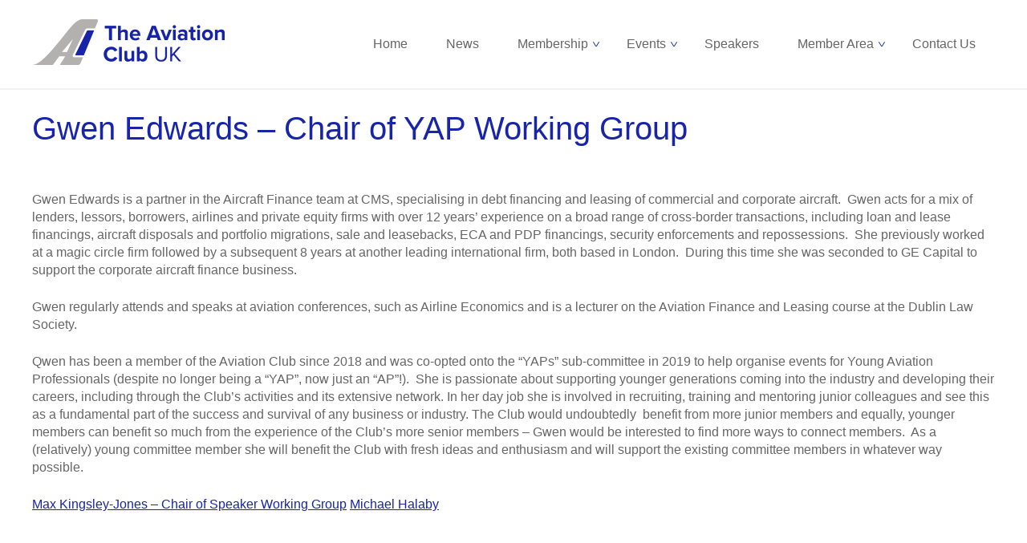

--- FILE ---
content_type: text/css
request_url: https://www.aviationclub.org.uk/wp-content/themes/surgeon/library/css/style.css
body_size: 20263
content:
/*! Made with Bones: http://themble.com/bones :) */
/******************************************************************
Site Name:
Author:

Stylesheet: Main Stylesheet

Here's where the magic happens. Here, you'll see we are calling in
the separate media queries. The base mobile goes outside any query
and is called at the beginning, after that we call the rest
of the styles inside media queries.

Helpful articles on Sass file organization:
http://thesassway.com/advanced/modular-css-naming-conventions

******************************************************************/
/*********************
IMPORTING PARTIALS
These files are needed at the beginning so that we establish all
our mixins, functions, and variables that we'll be using across
the whole project.
*********************/
/* normalize.css 2012-07-07T09:50 UTC - http://github.com/necolas/normalize.css */
/* ==========================================================================
   HTML5 display definitions
   ========================================================================== */
/**
 * Correct `block` display not defined in IE 8/9.
 */
article,
aside,
details,
figcaption,
figure,
footer,
header,
hgroup,
main,
nav,
section,
summary {
  display: block; }

/**
 * Correct `inline-block` display not defined in IE 8/9.
 */
audio,
canvas,
video {
  display: inline-block; }

/**
 * Prevent modern browsers from displaying `audio` without controls.
 * Remove excess height in iOS 5 devices.
 */
audio:not([controls]) {
  display: none;
  height: 0; }

/**
 * Address `[hidden]` styling not present in IE 8/9.
 * Hide the `template` element in IE, Safari, and Firefox < 22.
 */
[hidden],
template {
  display: none; }

/* ==========================================================================
   Base
   ========================================================================== */
/**
 * 1. Set default font family to sans-serif.
 * 2. Prevent iOS text size adjust after orientation change, without disabling
 *    user zoom.
 */
html {
  font-family: sans-serif;
  /* 1 */
  -ms-text-size-adjust: 100%;
  /* 2 */
  -webkit-text-size-adjust: 100%;
  /* 2 */ }

/**
 * Remove default margin.
 */
body {
  margin: 0; }

/* ==========================================================================
   Links
   ========================================================================== */
/**
 * Remove the gray background color from active links in IE 10.
 */
a {
  background: transparent; }

/**
 * Address `outline` inconsistency between Chrome and other browsers.
 */
a:focus {
  outline: thin dotted; }

/**
 * Improve readability when focused and also mouse hovered in all browsers.
 */
a:active,
a:hover {
  outline: 0; }

/* ==========================================================================
   Typography
   ========================================================================== */
/**
 * Address variable `h1` font-size and margin within `section` and `article`
 * contexts in Firefox 4+, Safari 5, and Chrome.
 */
h1 {
  font-size: 2em;
  margin: 0.67em 0; }

/**
 * Address styling not present in IE 8/9, Safari 5, and Chrome.
 */
abbr[title] {
  border-bottom: 1px dotted; }

/**
 * Address style set to `bolder` in Firefox 4+, Safari 5, and Chrome.
 */
b,
strong,
.strong {
  font-weight: bold; }

/**
 * Address styling not present in Safari 5 and Chrome.
 */
dfn,
em,
.em {
  font-style: italic; }

/**
 * Address differences between Firefox and other browsers.
 */
hr {
  -moz-box-sizing: content-box;
  box-sizing: content-box;
  height: 0; }

/*
 * proper formatting (http://blog.fontdeck.com/post/9037028497/hyphens)
*/
p {
  -webkit-hyphens: auto;
  -epub-hyphens: auto;
  -moz-hyphens: auto;
  hyphens: auto; }

/*
 * Addresses margins set differently in IE6/7.
 */
pre {
  margin: 0; }

/**
 * Correct font family set oddly in Safari 5 and Chrome.
 */
code,
kbd,
pre,
samp {
  font-family: monospace, serif;
  font-size: 1em; }

/**
 * Improve readability of pre-formatted text in all browsers.
 */
pre {
  white-space: pre-wrap; }

/**
 * Set consistent quote types.
 */
q {
  quotes: "\201C" "\201D" "\2018" "\2019"; }

/**
 * Address inconsistent and variable font size in all browsers.
 */
q:before,
q:after {
  content: '';
  content: none; }

small, .small {
  font-size: 75%; }

/**
 * Prevent `sub` and `sup` affecting `line-height` in all browsers.
 */
sub,
sup {
  font-size: 75%;
  line-height: 0;
  position: relative;
  vertical-align: baseline; }

sup {
  top: -0.5em; }

sub {
  bottom: -0.25em; }

/* ==========================================================================
  Lists
========================================================================== */
/*
 * Addresses margins set differently in IE6/7.
 */
dl,
menu,
ol,
ul {
  margin: 1em 0; }

dd {
  margin: 0; }

/*
 * Addresses paddings set differently in IE6/7.
 */
menu {
  padding: 0 0 0 40px; }

ol,
ul {
  padding: 0;
  list-style-type: none; }

/*
 * Corrects list images handled incorrectly in IE7.
 */
nav ul,
nav ol {
  list-style: none;
  list-style-image: none; }

/* ==========================================================================
  Embedded content
========================================================================== */
/**
 * Remove border when inside `a` element in IE 8/9.
 */
img {
  border: 0; }

/**
 * Correct overflow displayed oddly in IE 9.
 */
svg:not(:root) {
  overflow: hidden; }

/* ==========================================================================
   Figures
   ========================================================================== */
/**
 * Address margin not present in IE 8/9 and Safari 5.
 */
figure {
  margin: 0; }

/* ==========================================================================
   Forms
   ========================================================================== */
/**
 * Define consistent border, margin, and padding.
 */
fieldset {
  border: 1px solid #c0c0c0;
  margin: 0 2px;
  padding: 0.35em 0.625em 0.75em; }

/**
 * 1. Correct `color` not being inherited in IE 8/9.
 * 2. Remove padding so people aren't caught out if they zero out fieldsets.
 */
legend {
  border: 0;
  /* 1 */
  padding: 0;
  /* 2 */ }

/**
 * 1. Correct font family not being inherited in all browsers.
 * 2. Correct font size not being inherited in all browsers.
 * 3. Address margins set differently in Firefox 4+, Safari 5, and Chrome.
 */
button,
input,
select,
textarea {
  font-family: inherit;
  /* 1 */
  font-size: 100%;
  /* 2 */
  margin: 0;
  /* 3 */ }

/**
 * Address Firefox 4+ setting `line-height` on `input` using `!important` in
 * the UA stylesheet.
 */
button,
input {
  line-height: normal; }

/**
 * Address inconsistent `text-transform` inheritance for `button` and `select`.
 * All other form control elements do not inherit `text-transform` values.
 * Correct `button` style inheritance in Chrome, Safari 5+, and IE 8+.
 * Correct `select` style inheritance in Firefox 4+ and Opera.
 */
button,
select {
  text-transform: none; }

/**
 * 1. Avoid the WebKit bug in Android 4.0.* where (2) destroys native `audio`
 *    and `video` controls.
 * 2. Correct inability to style clickable `input` types in iOS.
 * 3. Improve usability and consistency of cursor style between image-type
 *    `input` and others.
 */
button,
html input[type="button"],
input[type="reset"],
input[type="submit"] {
  -webkit-appearance: button;
  /* 2 */
  cursor: pointer;
  /* 3 */ }

/**
 * Re-set default cursor for disabled elements.
 */
button[disabled],
html input[disabled] {
  cursor: default; }

/**
 * 1. Address box sizing set to `content-box` in IE 8/9/10.
 * 2. Remove excess padding in IE 8/9/10.
 */
input[type="checkbox"],
input[type="radio"] {
  box-sizing: border-box;
  /* 1 */
  padding: 0;
  /* 2 */ }

/**
 * 1. Address `appearance` set to `searchfield` in Safari 5 and Chrome.
 * 2. Address `box-sizing` set to `border-box` in Safari 5 and Chrome
 *    (include `-moz` to future-proof).
 */
input[type="search"] {
  -webkit-appearance: textfield;
  /* 1 */
  -moz-box-sizing: content-box;
  -webkit-box-sizing: content-box;
  /* 2 */
  box-sizing: content-box; }

/**
 * Remove inner padding and search cancel button in Safari 5 and Chrome
 * on OS X.
 */
input[type="search"]::-webkit-search-cancel-button,
input[type="search"]::-webkit-search-decoration {
  -webkit-appearance: none; }

/**
 * Remove inner padding and border in Firefox 4+.
 */
button::-moz-focus-inner,
input::-moz-focus-inner {
  border: 0;
  padding: 0; }

/**
 * 1. Remove default vertical scrollbar in IE 8/9.
 * 2. Improve readability and alignment in all browsers.
 */
textarea {
  overflow: auto;
  /* 1 */
  vertical-align: top;
  /* 2 */ }

/* ==========================================================================
   Tables
   ========================================================================== */
/**
 * Remove most spacing between table cells.
 */
table {
  border-collapse: collapse;
  border-spacing: 0; }

* {
  -webkit-box-sizing: border-box;
  -moz-box-sizing: border-box;
  box-sizing: border-box; }

.image-replacement,
.ir {
  text-indent: 100%;
  white-space: nowrap;
  overflow: hidden; }

.clearfix, .cf {
  zoom: 1; }
  .clearfix:before, .clearfix:after, .cf:before, .cf:after {
    content: "";
    display: table; }
  .clearfix:after, .cf:after {
    clear: both; }

/*
use the best ampersand
http://simplebits.com/notebook/2008/08/14/ampersands-2/
*/
span.amp {
  font-family: Baskerville,'Goudy Old Style',Palatino,'Book Antiqua',serif !important;
  font-style: italic; }

/******************************************************************
Site Name:
Author:

Stylesheet: Variables

Here is where we declare all our variables like colors, fonts,
base values, and defaults. We want to make sure this file ONLY
contains variables that way our files don't get all messy.
No one likes a mess.

******************************************************************/
/*********************
COLORS
Need help w/ choosing your colors? Try this site out:
http://0to255.com/
*********************/
/*
Here's a great tutorial on how to
use color variables properly:
http://sachagreif.com/sass-color-variables/
*/
/******************************************************************
Site Name:
Author:

Stylesheet: Typography

Need to import a font or set of icons for your site? Drop them in
here or just use this to establish your typographical grid. Or not.
Do whatever you want to...GOSH!

Helpful Articles:
http://trentwalton.com/2012/06/19/fluid-type/
http://ia.net/blog/responsive-typography-the-basics/
http://alistapart.com/column/responsive-typography-is-a-physical-discipline

******************************************************************/
/*********************
FONT FACE (IN YOUR FACE)
*********************/
/*  To embed your own fonts, use this syntax
  and place your fonts inside the
  library/fonts folder. For more information
  on embedding fonts, go to:
  http://www.fontsquirrel.com/
  Be sure to remove the comment brackets.
*/
/*  @font-face {
      font-family: 'Font Name';
      src: url('library/fonts/font-name.eot');
      src: url('library/fonts/font-name.eot?#iefix') format('embedded-opentype'),
             url('library/fonts/font-name.woff') format('woff'),
             url('library/fonts/font-name.ttf') format('truetype'),
             url('library/fonts/font-name.svg#font-name') format('svg');
      font-weight: normal;
      font-style: normal;
  }
*/
/*
The following is based of Typebase:
https://github.com/devinhunt/typebase.css
I've edited it a bit, but it's a nice starting point.
*/
/*
 i imported this one in the functions file so bones would look sweet.
 don't forget to remove it for your site.
*/
/*
some nice typographical defaults
more here: http://www.newnet-soft.com/blog/csstypography
*/
p {
  -ms-word-wrap: break-word;
  word-break: break-word;
  word-wrap: break-word;
  -webkit-hyphens: auto;
  -moz-hyphens: auto;
  hyphens: auto;
  -webkit-hyphenate-before: 2;
  -webkit-hyphenate-after: 3;
  hyphenate-lines: 3;
  -webkit-font-feature-settings: "liga", "dlig";
  -moz-font-feature-settings: "liga=1, dlig=1";
  -ms-font-feature-settings: "liga", "dlig";
  -o-font-feature-settings: "liga", "dlig";
  font-feature-settings: "liga", "dlig"; }

/******************************************************************
Site Name:
Author:

Stylesheet: Sass Functions

You can do a lot of really cool things in Sass. Functions help you
make repeated actions a lot easier. They are really similar to mixins,
but can be used for so much more.

Anyway, keep them all in here so it's easier to find when you're
looking for one.

For more info on functions, go here:
http://sass-lang.com/documentation/Sass/Script/Functions.html

******************************************************************/
/*********************
COLOR FUNCTIONS
These are helpful when you're working
with shadows and such things. It's essentially
a quicker way to write RGBA.

Example:
box-shadow: 0 0 4px black(0.3);
compiles to:
box-shadow: 0 0 4px rgba(0,0,0,0.3);
*********************/
/*********************
RESPONSIVE HELPER FUNCTION
If you're creating a responsive site, then
you've probably already read
Responsive Web Design: http://www.abookapart.com/products/responsive-web-design

Here's a nice little helper function for calculating
target / context
as mentioned in that book.

Example:
width: cp(650px, 1000px);
or
width: calc-percent(650px, 1000px);
both compile to:
width: 65%;
*********************/
/******************************************************************
Site Name:
Author:

Stylesheet: Mixins Stylesheet

This is where you can take advantage of Sass' great features: Mixins.
I won't go in-depth on how they work exactly,
there are a few articles below that will help do that. What I will
tell you is that this will help speed up simple changes like
changing a color or adding CSS3 techniques gradients.

A WORD OF WARNING: It's very easy to overdo it here. Be careful and
remember less is more.

Helpful:
http://sachagreif.com/useful-sass-mixins/
http://thesassway.com/intermediate/leveraging-sass-mixins-for-cleaner-code
http://web-design-weekly.com/blog/2013/05/12/handy-sass-mixins/

******************************************************************/
/*********************
TRANSITION
*********************/
/*
I totally rewrote this to be cleaner and easier to use.
You'll need to be using Sass 3.2+ for these to work.
Thanks to @anthonyshort for the inspiration on these.
USAGE: @include transition(all 0.2s ease-in-out);
*/
/*********************
CSS3 GRADIENTS
Be careful with these since they can
really slow down your CSS. Don't overdo it.
*********************/
/* @include css-gradient(#dfdfdf,#f8f8f8); */
/*********************
BOX SIZING
*********************/
/* @include box-sizing(border-box); */
/* NOTE: value of "padding-box" is only supported in Gecko. So
probably best not to use it. I mean, were you going to anyway? */
/******************************************************************
Site Name:
Author:

Stylesheet: Grid Stylesheet

I've seperated the grid so you can swap it out easily. It's
called at the top the style.scss stylesheet.

There are a ton of grid solutions out there. You should definitely
experiment with your own. Here are some recommendations:

http://gridsetapp.com - Love this site. Responsive Grids made easy.
http://susy.oddbird.net/ - Grids using Compass. Very elegant.
http://gridpak.com/ - Create your own responsive grid.
https://github.com/dope/lemonade - Neat lightweight grid.


The grid below is a custom built thingy I modeled a bit after
Gridset. It's VERY basic and probably shouldn't be used on
your client projects. The idea is you learn how to roll your
own grids. It's better in the long run and allows you full control
over your project's layout.

******************************************************************/
.last-col {
  float: right;
  padding-right: 0 !important; }

/*
Mobile Grid Styles
These are the widths for the mobile grid.
There are four types, but you can add or customize
them however you see fit.
*/
@media (max-width: 767px) {
  .m-all {
    float: left;
    padding-right: 0;
    width: 100%;
    padding-right: 0; }

  .m-1of2 {
    float: left;
    padding-right: 0;
    width: 50%; }

  .m-1of3 {
    float: left;
    padding-right: 0;
    width: 33.33%; }

  .m-2of3 {
    float: left;
    padding-right: 0;
    width: 66.66%; }

  .m-1of4 {
    float: left;
    padding-right: 0;
    width: 25%; }

  .m-3of4 {
    float: left;
    padding-right: 0;
    width: 75%; } }
/* Portrait tablet to landscape */
@media (min-width: 768px) and (max-width: 1029px) {
  .t-all {
    float: left;
    padding-right: 0;
    width: 100%;
    padding-right: 0; }

  .t-1of2 {
    float: left;
    padding-right: 0;
    width: 50%; }

  .t-1of3 {
    float: left;
    padding-right: 0;
    width: 33.33%; }

  .t-2of3 {
    float: left;
    padding-right: 0;
    width: 66.66%; }

  .t-1of4 {
    float: left;
    padding-right: 0;
    width: 25%; }

  .t-3of4 {
    float: left;
    padding-right: 0;
    width: 75%; }

  .t-1of5 {
    float: left;
    padding-right: 0;
    width: 20%; }

  .t-2of5 {
    float: left;
    padding-right: 0;
    width: 40%; }

  .t-3of5 {
    float: left;
    padding-right: 0;
    width: 60%; }

  .t-4of5 {
    float: left;
    padding-right: 0;
    width: 80%; } }
/* Landscape to small desktop */
@media (min-width: 1030px) {
  .d-all {
    float: left;
    padding-right: 0;
    width: 100%;
    padding-right: 0; }

  .d-1of2 {
    float: left;
    padding-right: 0;
    width: 50%; }

  .d-1of3 {
    float: left;
    padding-right: 0;
    width: 33.33%; }

  .d-2of3 {
    float: left;
    padding-right: 0;
    width: 66.66%; }

  .d-1of4 {
    float: left;
    padding-right: 0;
    width: 25%; }

  .d-3of4 {
    float: left;
    padding-right: 0;
    width: 75%; }

  .d-1of5 {
    float: left;
    padding-right: 0;
    width: 20%; }

  .d-2of5 {
    float: left;
    padding-right: 0;
    width: 40%; }

  .d-3of5 {
    float: left;
    padding-right: 0;
    width: 60%; }

  .d-4of5 {
    float: left;
    padding-right: 0;
    width: 80%; }

  .d-1of6 {
    float: left;
    padding-right: 0;
    width: 16.6666666667%; }

  .d-1of7 {
    float: left;
    padding-right: 0;
    width: 14.2857142857%; }

  .d-2of7 {
    float: left;
    padding-right: 0;
    width: 28.5714286%; }

  .d-3of7 {
    float: left;
    padding-right: 0;
    width: 42.8571429%; }

  .d-4of7 {
    float: left;
    padding-right: 0;
    width: 57.1428572%; }

  .d-5of7 {
    float: left;
    padding-right: 0;
    width: 71.4285715%; }

  .d-6of7 {
    float: left;
    padding-right: 0;
    width: 85.7142857%; }

  .d-1of8 {
    float: left;
    padding-right: 0;
    width: 12.5%; }

  .d-1of9 {
    float: left;
    padding-right: 0;
    width: 11.1111111111%; }

  .d-1of10 {
    float: left;
    padding-right: 0;
    width: 10%; }

  .d-1of11 {
    float: left;
    padding-right: 0;
    width: 9.09090909091%; }

  .d-1of12 {
    float: left;
    padding-right: 0;
    width: 8.33%; } }
/*********************
IMPORTING MODULES
Modules are reusable blocks or elements we use throughout the project.
We can break them up as much as we want or just keep them all in one.
I mean, you can do whatever you want. The world is your oyster. Unless
you hate oysters, then the world is your peanut butter & jelly sandwich.
*********************/
/******************************************************************
Site Name:
Author:

Stylesheet: Alert Styles

If you want to use these alerts in your design, you can. If not,
you can just remove this stylesheet.

******************************************************************/
.alert-help, .alert-info, .alert-error, .alert-success {
  margin: 10px;
  padding: 5px 18px;
  border: 1px solid; }

.alert-help {
  border-color: #e8dc59;
  background: #ebe16f; }

.alert-info {
  border-color: #bfe4f4;
  background: #d5edf8; }

.alert-error {
  border-color: #f8cdce;
  background: #fbe3e4; }

.alert-success {
  border-color: #deeaae;
  background: #e6efc2; }

/******************************************************************
Site Name:
Author:

Stylesheet: Button Styles

Buttons are a pretty important part of your site's style, so it's
important to have a consistent baseline for them. Use this stylesheet
to create all kinds of buttons.

Helpful Links:
http://galp.in/blog/2011/08/02/the-ui-guide-part-1-buttons/

******************************************************************/
/*********************
BUTTON DEFAULTS
We're gonna use a placeholder selector here
so we can use common styles. We then use this
to load up the defaults in all our buttons.

Here's a quick video to show how it works:
http://www.youtube.com/watch?v=hwdVpKiJzac

*********************/
.blue-btn, .button, .mepr-submit, .view-details-btn, .ticket-selector-submit-btn, .button-primary {
  display: inline-block;
  position: relative;
  font-family: "Helvetica Neue", Helvetica, Arial, sans-serif;
  text-decoration: none;
  color: #ffffff;
  font-size: 0.9em;
  font-size: 1em;
  line-height: 1em;
  font-weight: normal;
  padding: 0 24px;
  border-radius: 0;
  border: 0;
  padding: 10px 20px;
  cursor: pointer;
  -webkit-transition: background-color 0.14s ease-in-out;
  transition: background-color 0.14s ease-in-out; }
  .blue-btn:hover, .button:hover, .mepr-submit:hover, .view-details-btn:hover, .ticket-selector-submit-btn:hover, .button-primary:hover, .blue-btn:focus, .button:focus, .mepr-submit:focus, .view-details-btn:focus, .ticket-selector-submit-btn:focus, .button-primary:focus {
    color: #ffffff;
    text-decoration: none;
    outline: none; }
  .blue-btn:active, .button:active, .mepr-submit:active, .view-details-btn:active, .ticket-selector-submit-btn:active, .button-primary:active {
    top: 1px; }

/*
An example button.
You can use this example if you want. Just replace all the variables
and it will create a button dependant on those variables.
*/
.blue-btn, .button, .mepr-submit, .view-details-btn, .ticket-selector-submit-btn, .button-primary {
  background-color: #1825aa; }
  .blue-btn:hover, .blue-btn:focus, .button:hover, .button:focus, .mepr-submit:hover, .mepr-submit:focus, .view-details-btn:hover, .view-details-btn:focus, .ticket-selector-submit-btn:hover, .ticket-selector-submit-btn:focus, .button-primary:hover, .button-primary:focus {
    background-color: #152198; }
  .blue-btn:active, .button:active, .mepr-submit:active, .view-details-btn:active, .ticket-selector-submit-btn:active, .button-primary:active {
    background-color: #152094; }

/******************************************************************
Site Name:
Author:

Stylesheet: Form Styles

We put all the form and button styles in here to setup a consistent
look. If we need to customize them, we can do this in the main
stylesheets and just override them. Easy Peasy.

You're gonna see a few data-uri thingies down there. If you're not
sure what they are, check this link out:
http://css-tricks.com/data-uris/
If you want to create your own, use this helpful link:
http://websemantics.co.uk/online_tools/image_to_data_uri_convertor/

******************************************************************/
/*********************
INPUTS
*********************/
input[type="text"],
input[type="password"],
input[type="datetime"],
input[type="datetime-local"],
input[type="date"],
input[type="month"],
input[type="time"],
input[type="week"],
input[type="number"],
input[type="email"],
input[type="url"],
input[type="search"],
input[type="tel"],
input[type="color"],
select,
textarea,
.field {
  display: block;
  height: 40px;
  line-height: 1em;
  padding: 0 12px;
  margin-bottom: 14px;
  font-size: 1em;
  color: #666666;
  border-radius: 1;
  vertical-align: middle;
  box-shadow: none;
  border: 1px solid #cccccc;
  width: 100%;
  max-width: 400px;
  font-family: "Muli", "Helvetica Neue", Helvetica, Arial, sans-serif;
  background-color: #f2f2f2;
  -webkit-transition: background-color 0.24s ease-in-out;
  transition: background-color 0.24s ease-in-out; }
  input[type="text"]:focus, input[type="text"]:active,
  input[type="password"]:focus,
  input[type="password"]:active,
  input[type="datetime"]:focus,
  input[type="datetime"]:active,
  input[type="datetime-local"]:focus,
  input[type="datetime-local"]:active,
  input[type="date"]:focus,
  input[type="date"]:active,
  input[type="month"]:focus,
  input[type="month"]:active,
  input[type="time"]:focus,
  input[type="time"]:active,
  input[type="week"]:focus,
  input[type="week"]:active,
  input[type="number"]:focus,
  input[type="number"]:active,
  input[type="email"]:focus,
  input[type="email"]:active,
  input[type="url"]:focus,
  input[type="url"]:active,
  input[type="search"]:focus,
  input[type="search"]:active,
  input[type="tel"]:focus,
  input[type="tel"]:active,
  input[type="color"]:focus,
  input[type="color"]:active,
  select:focus,
  select:active,
  textarea:focus,
  textarea:active,
  .field:focus,
  .field:active {
    background-color: #d6d6d6;
    outline: none; }
  input[type="text"].error, input[type="text"].is-invalid,
  input[type="password"].error,
  input[type="password"].is-invalid,
  input[type="datetime"].error,
  input[type="datetime"].is-invalid,
  input[type="datetime-local"].error,
  input[type="datetime-local"].is-invalid,
  input[type="date"].error,
  input[type="date"].is-invalid,
  input[type="month"].error,
  input[type="month"].is-invalid,
  input[type="time"].error,
  input[type="time"].is-invalid,
  input[type="week"].error,
  input[type="week"].is-invalid,
  input[type="number"].error,
  input[type="number"].is-invalid,
  input[type="email"].error,
  input[type="email"].is-invalid,
  input[type="url"].error,
  input[type="url"].is-invalid,
  input[type="search"].error,
  input[type="search"].is-invalid,
  input[type="tel"].error,
  input[type="tel"].is-invalid,
  input[type="color"].error,
  input[type="color"].is-invalid,
  select.error,
  select.is-invalid,
  textarea.error,
  textarea.is-invalid,
  .field.error,
  .field.is-invalid {
    color: #fbe3e4;
    border-color: #fbe3e4;
    background-color: #ffffff;
    background-position: 99% center;
    background-repeat: no-repeat;
    background-image: url([data-uri]);
    outline-color: #fbe3e4; }
  input[type="text"].success, input[type="text"].is-valid,
  input[type="password"].success,
  input[type="password"].is-valid,
  input[type="datetime"].success,
  input[type="datetime"].is-valid,
  input[type="datetime-local"].success,
  input[type="datetime-local"].is-valid,
  input[type="date"].success,
  input[type="date"].is-valid,
  input[type="month"].success,
  input[type="month"].is-valid,
  input[type="time"].success,
  input[type="time"].is-valid,
  input[type="week"].success,
  input[type="week"].is-valid,
  input[type="number"].success,
  input[type="number"].is-valid,
  input[type="email"].success,
  input[type="email"].is-valid,
  input[type="url"].success,
  input[type="url"].is-valid,
  input[type="search"].success,
  input[type="search"].is-valid,
  input[type="tel"].success,
  input[type="tel"].is-valid,
  input[type="color"].success,
  input[type="color"].is-valid,
  select.success,
  select.is-valid,
  textarea.success,
  textarea.is-valid,
  .field.success,
  .field.is-valid {
    color: #e6efc2;
    border-color: #e6efc2;
    background-color: #ffffff;
    background-position: 99% center;
    background-repeat: no-repeat;
    background-image: url([data-uri]);
    outline-color: #e6efc2; }
  input[type="text"][disabled], input[type="text"].is-disabled,
  input[type="password"][disabled],
  input[type="password"].is-disabled,
  input[type="datetime"][disabled],
  input[type="datetime"].is-disabled,
  input[type="datetime-local"][disabled],
  input[type="datetime-local"].is-disabled,
  input[type="date"][disabled],
  input[type="date"].is-disabled,
  input[type="month"][disabled],
  input[type="month"].is-disabled,
  input[type="time"][disabled],
  input[type="time"].is-disabled,
  input[type="week"][disabled],
  input[type="week"].is-disabled,
  input[type="number"][disabled],
  input[type="number"].is-disabled,
  input[type="email"][disabled],
  input[type="email"].is-disabled,
  input[type="url"][disabled],
  input[type="url"].is-disabled,
  input[type="search"][disabled],
  input[type="search"].is-disabled,
  input[type="tel"][disabled],
  input[type="tel"].is-disabled,
  input[type="color"][disabled],
  input[type="color"].is-disabled,
  select[disabled],
  select.is-disabled,
  textarea[disabled],
  textarea.is-disabled,
  .field[disabled],
  .field.is-disabled {
    cursor: not-allowed;
    border-color: #cfcfcf;
    opacity: 0.6; }
    input[type="text"][disabled]:focus, input[type="text"][disabled]:active, input[type="text"].is-disabled:focus, input[type="text"].is-disabled:active,
    input[type="password"][disabled]:focus,
    input[type="password"][disabled]:active,
    input[type="password"].is-disabled:focus,
    input[type="password"].is-disabled:active,
    input[type="datetime"][disabled]:focus,
    input[type="datetime"][disabled]:active,
    input[type="datetime"].is-disabled:focus,
    input[type="datetime"].is-disabled:active,
    input[type="datetime-local"][disabled]:focus,
    input[type="datetime-local"][disabled]:active,
    input[type="datetime-local"].is-disabled:focus,
    input[type="datetime-local"].is-disabled:active,
    input[type="date"][disabled]:focus,
    input[type="date"][disabled]:active,
    input[type="date"].is-disabled:focus,
    input[type="date"].is-disabled:active,
    input[type="month"][disabled]:focus,
    input[type="month"][disabled]:active,
    input[type="month"].is-disabled:focus,
    input[type="month"].is-disabled:active,
    input[type="time"][disabled]:focus,
    input[type="time"][disabled]:active,
    input[type="time"].is-disabled:focus,
    input[type="time"].is-disabled:active,
    input[type="week"][disabled]:focus,
    input[type="week"][disabled]:active,
    input[type="week"].is-disabled:focus,
    input[type="week"].is-disabled:active,
    input[type="number"][disabled]:focus,
    input[type="number"][disabled]:active,
    input[type="number"].is-disabled:focus,
    input[type="number"].is-disabled:active,
    input[type="email"][disabled]:focus,
    input[type="email"][disabled]:active,
    input[type="email"].is-disabled:focus,
    input[type="email"].is-disabled:active,
    input[type="url"][disabled]:focus,
    input[type="url"][disabled]:active,
    input[type="url"].is-disabled:focus,
    input[type="url"].is-disabled:active,
    input[type="search"][disabled]:focus,
    input[type="search"][disabled]:active,
    input[type="search"].is-disabled:focus,
    input[type="search"].is-disabled:active,
    input[type="tel"][disabled]:focus,
    input[type="tel"][disabled]:active,
    input[type="tel"].is-disabled:focus,
    input[type="tel"].is-disabled:active,
    input[type="color"][disabled]:focus,
    input[type="color"][disabled]:active,
    input[type="color"].is-disabled:focus,
    input[type="color"].is-disabled:active,
    select[disabled]:focus,
    select[disabled]:active,
    select.is-disabled:focus,
    select.is-disabled:active,
    textarea[disabled]:focus,
    textarea[disabled]:active,
    textarea.is-disabled:focus,
    textarea.is-disabled:active,
    .field[disabled]:focus,
    .field[disabled]:active,
    .field.is-disabled:focus,
    .field.is-disabled:active {
      background-color: #d5edf8; }

input[type="password"] {
  letter-spacing: 0.3em; }

textarea {
  max-width: 100%;
  min-height: 120px;
  line-height: 1.5em; }

select {
  -webkit-appearance: none;
  /* 1 */
  -moz-appearance: none;
  appearance: none;
  border-radius: 0;
  background-image: url(../images/select-arrow.png);
  background-repeat: no-repeat;
  background-position: 100% center; }

/*********************
BASE (MOBILE) SIZE
This are the mobile styles. It's what people see on their phones. If
you set a great foundation, you won't need to add too many styles in
the other stylesheets. Remember, keep it light: Speed is Important.
*********************/
/******************************************************************
Site Name:
Author:

Stylesheet: Base Mobile Stylesheet

Be light and don't over style since everything here will be
loaded by mobile devices. You want to keep it as minimal as
possible. This is called at the top of the main stylsheet
and will be used across all viewports.

******************************************************************/
/*********************
GENERAL STYLES
*********************/
body {
  font-family: "Muli", "Helvetica Neue", Helvetica, Arial, sans-serif;
  font-size: 100%;
  line-height: 1.4;
  color: #666666;
  background-color: #1a1a1a;
  -webkit-font-smoothing: antialiased;
  -moz-osx-font-smoothing: grayscale; }

/********************
WORDPRESS BODY CLASSES
style a page via class
********************/
/* for sites that are read right to left (i.e. hebrew) */
/* home page */
.blog #content {
  margin-bottom: 0 !important; }
  .blog #content #main {
    padding-bottom: 4em;
    margin-right: 0.01%; }
    .blog #content #main article {
      padding-right: 40px; }

/* blog template page */
/* archive page */
/* date archive page */
/* replace the number to the corresponding page number */
/* search page */
/* search result page */
/* no results search page */
/* individual paged search (i.e. body.search-paged-3) */
/* 404 page */
/* single post page */
/* individual post page by id (i.e. body.postid-73) */
/* individual paged single (i.e. body.single-paged-3) */
/* attatchment page */
/* individual attatchment page (i.e. body.attachmentid-763) */
/* style mime type pages */
/* author page */
/* user nicename (i.e. body.author-samueladams) */
/* paged author archives (i.e. body.author-paged-4) for page 4 */
/* category page */
/* individual category page (i.e. body.category-6) */
/* replace the number to the corresponding page number */
/* tag page */
/* individual tag page (i.e. body.tag-news) */
/* replace the number to the corresponding page number */
/* custom page template page */
/* individual page template (i.e. body.page-template-contact-php */
/* replace the number to the corresponding page number */
/* parent page template */
/* child page template */
/* replace the number to the corresponding page number */
.page-id-3258 .entry-content {
  -webkit-column-count: 2;
  /* Chrome, Safari, Opera */
  -moz-column-count: 2;
  /* Firefox */
  column-count: 2;
  -webkit-column-gap: 40px;
  /* Chrome, Safari, Opera */
  -moz-column-gap: 40px;
  /* Firefox */
  column-gap: 40px; }

.post-3275 h2 {
  position: relative;
  padding-left: 40px; }
  .post-3275 h2:before {
    position: absolute;
    content: '';
    left: 0;
    width: 30px;
    height: 30px;
    background-image: url(../images/fellowship-icon.png);
    background-repeat: no-repeat;
    background-size: 100%; }

/* if user is logged in */
/* paged items like search results or archives */
/* individual paged (i.e. body.paged-3) */
/*********************
LAYOUT & GRID STYLES
*********************/
.wrap {
  width: 96%;
  margin: 0 auto; }

/*********************
LINK STYLES
*********************/
a, a:visited {
  color: #1825aa;
  /* on hover */
  /* on click */
  /* mobile tap color */ }
  a:hover, a:focus, a:visited:hover, a:visited:focus {
    color: #121c82; }
  a:link, a:visited:link {
    /*
    this highlights links on iPhones/iPads.
    so it basically works like the :hover selector
    for mobile devices.
    */
    -webkit-tap-highlight-color: rgba(0, 0, 0, 0.3); }

/******************************************************************
H1, H2, H3, H4, H5 STYLES
******************************************************************/
h1, .h1, h2, .h2, h3, .h3, h4, .h4, h5, .h5 {
  text-rendering: optimizelegibility;
  font-weight: 500;
  color: #1825aa;
  margin-bottom: 0.4em; }
  h1 a, .h1 a, h2 a, .h2 a, h3 a, .h3 a, h4 a, .h4 a, h5 a, .h5 a {
    text-decoration: none; }

h1, .h1 {
  font-size: 1.9em;
  line-height: 1.333em;
  margin-bottom: 0.67em; }

h2, .h2 {
  font-family: 'Montserrat', sans-serif;
  font-size: 1.4em;
  line-height: 1.4em; }

h3, .h3 {
  font-size: 1.1em; }

h4, .h4 {
  font-size: 1.1em;
  font-weight: 700; }

h5, .h5 {
  font-size: 0.846em;
  line-height: 2.09em;
  text-transform: uppercase;
  letter-spacing: 2px; }

.col2 h4 {
  margin-top: 0; }
.col2 .fellow {
  margin-bottom: 1em; }

p {
  margin: 0 0 15px; }

hr {
  border: none;
  border-top: 1px solid #cccccc;
  margin-bottom: 3em;
  width: 100%; }

/*********************
HEADER STYLES
*********************/
.header {
  position: fixed;
  z-index: 999;
  width: 100%;
  background-color: #ffffff;
  padding: 0;
  border-bottom: 2px solid #f2f2f2; }
  .header #inner-header {
    padding: 0 10px; }
  .header .nav {
    display: none; }

.mobile-nav {
  display: none;
  background-color: #1825aa;
  width: 100%;
  height: 100%;
  overflow: scroll;
  -webkit-overflow-scrolling: touch;
  position: fixed;
  top: 0;
  z-index: 998;
  padding: 80px 0 0; }
  .mobile-nav a {
    color: #ffffff;
    text-decoration: none;
    position: relative;
    display: block;
    color: #ffffff;
    text-decoration: none;
    padding: 0.75em 1em;
    font-size: 1.2em; }

.mobile {
  margin: 0;
  /* highlight current page */
  /* end current highlighters */ }
  .mobile .menu-item-has-children > a > span {
    position: relative;
    padding-right: 18px; }
    .mobile .menu-item-has-children > a > span:after {
      content: '';
      display: block;
      position: absolute;
      width: 8px !important;
      height: 6px !important;
      top: 50%;
      right: 0;
      margin-top: -3px;
      background-image: url(../images/menu-open-white.png);
      background-repeat: no-repeat;
      background-size: 100%; }
  .mobile li {
    padding: 0 1em; }
    .mobile li a {
      position: relative;
      display: block;
      color: #ffffff;
      text-decoration: none;
      padding: 0.75em 0;
      font-size: 1.2em; }
      .mobile li a:hover, .mobile li a:focus {
        color: #ffffff; }
  .mobile .menu-item-has-children.active a span:after {
    -webkit-transform: rotate(180deg);
    -moz-transform: rotate(180deg);
    -ms-transform: rotate(180deg);
    -o-transform: rotate(180deg);
    transform: rotate(180deg); }
  .mobile ul.sub-menu,
  .mobile ul.children {
    display: none; }
  .mobile li.current-menu-item > a:after,
  .mobile li.current_page_item > a:after,
  .mobile li.current_page_ancestor > a:after {
    content: '';
    display: block;
    position: absolute;
    width: 100%;
    bottom: 0.75em; }
  .mobile .current-menu-parent .current-menu-item a:after {
    border: 0; }

.mobile-nav.active {
  display: block; }

#logo {
  width: 160px;
  height: auto;
  float: left;
  margin: 1em 0; }

/*********************
NAVIGATION STYLES
*********************/
.nav {
  border-bottom: 0;
  margin: 0;
  /* end .menu li */ }
  .nav li {
    position: relative;
    padding: 0 1em; }
    .nav li a {
      display: block;
      color: #666666;
      text-decoration: none; }
    .nav li ul.sub-menu,
    .nav li ul.children {
      background: #f2f2f2;
      padding-top: 0.75em;
      padding-bottom: 0.75em;
      border-top: 0;
      visibility: hidden;
      z-index: 8999;
      position: absolute;
      margin-left: -1em; }
      .nav li ul.sub-menu li a,
      .nav li ul.children li a {
        padding: 0.25em 0;
        border-bottom: 1px solid #666666; }

/* end .nav */
#nav-bars {
  width: 32px;
  height: 32px;
  overflow: hidden;
  margin: 1.5em 0 0 0;
  float: right;
  cursor: pointer;
  position: relative;
  z-index: 11;
  -webkit-transition: all 0.3s;
  -moz-transition: all 0.3s;
  transition: all 0.3s; }
  #nav-bars .bar {
    background-color: #666666;
    width: 100%;
    height: 4px;
    position: absolute;
    left: 0;
    -webkit-transform: rotate(0deg);
    -moz-transform: rotate(0deg);
    -o-transform: rotate(0deg);
    transform: rotate(0deg);
    -webkit-transition: .3s ease-in-out;
    -moz-transition: .3s ease-in-out;
    -o-transition: .3s ease-in-out;
    transition: .3s ease-in-out; }
  #nav-bars .bar:nth-child(1) {
    top: 0px; }
  #nav-bars .bar:nth-child(2) {
    top: 8px; }
  #nav-bars .bar:nth-child(3) {
    top: 16px; }

#nav-bars.active .bar:nth-child(1) {
  top: 12px;
  left: -4px;
  -webkit-transform: rotate(135deg);
  -moz-transform: rotate(135deg);
  -o-transform: rotate(135deg);
  transform: rotate(135deg); }
#nav-bars.active .bar:nth-child(2) {
  opacity: 0;
  left: -60px; }
#nav-bars.active .bar:nth-child(3) {
  top: 12px;
  left: -4px;
  -webkit-transform: rotate(-135deg);
  -moz-transform: rotate(-135deg);
  -o-transform: rotate(-135deg);
  transform: rotate(-135deg); }

/*********************
POSTS & CONTENT STYLES
*********************/
#container {
  position: absolute;
  width: 100%;
  background-color: #ffffff; }

#content {
  margin-top: 70px;
  margin-bottom: 4em; }

#inner-content {
  position: relative;
  padding: 0 10px; }

.featured-image {
  width: 100%;
  height: 200px;
  background-size: cover;
  background-position: center;
  background-repeat: no-repeat; }

.hentry footer p {
  margin: 0; }

/* end .hentry */
/* entry content */
.entry-content {
  /*
  image alignment on a screen this size may be
  a bit difficult. It's set to start aligning
  and floating images at the next breakpoint,
  but it's up to you. Feel free to change it up.
  */ }
  .entry-content p {
    margin: 1.5em 0; }
  .entry-content h2 {
    margin: 0;
    -webkit-column-span: all;
    /* Chrome, Safari, Opera */
    column-span: all; }
  .entry-content ul {
    margin-left: 16px;
    list-style: disc; }
  .entry-content table {
    width: 100%;
    border: 1px solid #cccccc;
    margin-bottom: 1.5em; }
    .entry-content table caption {
      margin: 0 0 7px;
      font-size: 0.75em;
      color: #9fa6b4;
      text-transform: uppercase;
      letter-spacing: 1px; }
  .entry-content tr {
    border-bottom: 1px solid #cccccc; }
    .entry-content tr:nth-child(even) {
      background-color: #f2f2f2; }
  .entry-content td {
    padding: 7px;
    border-right: 1px solid #cccccc; }
    .entry-content td:last-child {
      border-right: 0; }
  .entry-content th {
    text-align: left;
    background-color: #f2f2f2;
    border-bottom: 1px solid #cccccc;
    border-right: 1px solid #cccccc; }
    .entry-content th:last-child {
      border-right: 0; }
    .entry-content th button {
      border: 0;
      background-color: transparent; }
      .entry-content th button:hover {
        background-image: url();
        background-position: right; }
  .entry-content blockquote {
    margin: 0 0 1.5em 0.75em;
    padding: 0 0 0 0.75em;
    border-left: 3px solid #1825aa;
    font-style: italic;
    color: #9fa6b4; }
  .entry-content dd {
    margin-left: 0;
    font-size: 0.9em;
    color: #787878;
    margin-bottom: 1.5em; }
  .entry-content img {
    margin: 0 0 1.5em 0;
    max-width: 100%;
    height: auto; }
  .entry-content .size-auto,
  .entry-content .size-full,
  .entry-content .size-large,
  .entry-content .size-medium,
  .entry-content .size-thumbnail {
    max-width: 100%;
    height: auto; }
  .entry-content pre {
    background: #1a1a1a;
    color: #f2f2f2;
    font-size: 0.9em;
    padding: 1.5em;
    margin: 0 0 1.5em;
    border-radius: 3px; }

/* end .entry-content */
.tags {
  margin: 0; }

/******************************************************************
GALLERY STYLES
******************************************************************/
/* image gallery styles */
.gallery img {
  display: block;
  width: 90%;
  height: auto;
  margin-bottom: 20px; }

/* end .gallery */
/* gallery caption styles */
.gallery-caption {
  display: none;
  font-size: 0.8em; }

/******************************************************************
TABLE STYLES
******************************************************************/
table {
  width: 100%;
  border: 1px solid #cccccc;
  margin-bottom: 1.5em; }
  table caption {
    margin: 0 0 7px;
    font-size: 0.75em;
    color: #9fa6b4;
    text-transform: uppercase;
    letter-spacing: 1px; }

tr {
  border-bottom: 1px solid #cccccc; }
  tr:nth-child(even) {
    background-color: #f2f2f2; }

td {
  padding: 7px;
  border-right: 1px solid #cccccc; }
  td:last-child {
    border-right: 0; }

th {
  padding: 7px;
  text-align: left;
  background-color: #f2f2f2;
  border-bottom: 1px solid #cccccc;
  border-right: 1px solid #cccccc; }
  th:last-child {
    border-right: 0; }
  th button {
    border: 0;
    background: transparent;
    padding: 0 20px 0 0; }
    th button:hover {
      background-image: url(../images/sort.gif);
      background-position: right;
      background-repeat: no-repeat; }

/******************************************************************
PAGE NAVI STYLES
******************************************************************/
.pagination,
.wp-prev-next {
  margin: 1.5em 0; }

.pagination {
  text-align: center; }
  .pagination ul {
    display: inline-block;
    background-color: #ffffff;
    white-space: nowrap;
    padding: 0;
    clear: both;
    border-radius: 3px; }
  .pagination li {
    padding: 0;
    margin: 0;
    float: left;
    display: inline;
    overflow: hidden;
    border-right: 1px solid #cccccc; }
  .pagination a, .pagination span {
    margin: 0;
    text-decoration: none;
    padding: 0;
    line-height: 1em;
    font-size: 1em;
    font-weight: normal;
    padding: 0.75em;
    min-width: 1em;
    display: block;
    color: #1825aa; }
    .pagination a:hover, .pagination a:focus, .pagination span:hover, .pagination span:focus {
      background-color: #1825aa;
      color: #ffffff; }
  .pagination .current {
    cursor: default;
    color: #666666; }
    .pagination .current:hover, .pagination .current:focus {
      background-color: #ffffff;
      color: #666666; }

/* end .bones_page_navi */
/* fallback previous & next links */
.wp-prev-next .prev-link {
  float: left; }
.wp-prev-next .next-link {
  float: right; }

/* end .wp-prev-next */
/*********************
SIDEBARS & ASIDES
*********************/
.sidebar {
  background-color: #f2f2f2;
  padding: 0 !important;
  float: right !important;
  margin: 0 !important; }

.widgettitle {
  position: relative;
  padding: 0 20px 0 60px;
  margin-bottom: 0.75em;
  font-size: 1.5em; }
  .widgettitle:before {
    content: '';
    position: absolute;
    width: 30px;
    height: 30px;
    left: 20px;
    background-image: url(../images/recent-stories-icon.png);
    background-repeat: no-repeat;
    background-size: 100%; }

.widget {
  margin: 2.2em 0; }
  .widget h3 {
    font-family: 'Montserrat', sans-serif;
    font-size: 1em; }
    .widget h3 a {
      color: #666666; }
  .widget .rpwe-summary {
    font-size: 0.9em; }
  .widget ul li {
    color: #666666;
    padding: 2em 20px;
    border-bottom: 1px solid #cccccc; }
    .widget ul li .rpwe-time {
      font-style: italic;
      display: block;
      color: #cccccc; }
    .widget ul li .more-link {
      display: block; }
    .widget ul li ul {
      margin-top: 0.75em;
      padding-left: 1em; }

/*********************
FOOTER STYLES
*********************/
#footerbar {
  display: none; }

.footer {
  clear: both;
  background-color: #333333;
  color: #f2f2f2;
  padding: 2em 0 0; }
  .footer #surgery {
    padding-top: 0.5em;
    display: block;
    clear: both;
    font-size: 0.75em;
    color: #ffffff;
    text-decoration: none;
    margin: 0 0 1em; }
    .footer #surgery img {
      display: inline-block;
      margin-left: 4px;
      position: relative;
      top: 6px; }
  .footer .copyright-container {
    background-color: #1a1a1a;
    padding: 0 10px; }
  .footer .copyright {
    display: block;
    clear: both;
    font-size: 0.75em;
    margin: 1em 0 0.5em; }
  .footer #footer-logo {
    float: right;
    display: block;
    width: 160px; }
  .footer #inner-footer {
    margin-bottom: 1.5em;
    padding: 0 10px; }

.footer-links {
  display: none; }
  .footer-links ul li {
    display: block;
    clear: left;
    padding: 0; }
    .footer-links ul li a {
      font-size: 0.9em;
      color: #ffffff;
      padding: 0.3em 0; }
      .footer-links ul li a:hover, .footer-links ul li a:active {
        color: #cccccc; }

/* end .footer-links */
.social-links .twitter, .social-links .email {
  width: 30px;
  height: 30px;
  position: relative;
  float: left;
  margin: 0 10px 10px 0; }
  .social-links .twitter a, .social-links .email a {
    position: absolute;
    left: 0;
    display: block;
    width: 30px;
    height: 30px;
    opacity: 0; }
  .social-links .twitter:before, .social-links .email:before {
    position: absolute;
    left: 0;
    content: '';
    width: 30px;
    height: 30px;
    background-repeat: no-repeat;
    background-size: 100%; }
.social-links .twitter:before {
  background-image: url(../images/twitter.png); }
.social-links .email:before {
  background-image: url(../images/email.png); }

/*********************
HOME STYLES
*********************/
.home #content {
  margin: 0 !important; }

#slider {
  margin-top: 70px;
  width: 100%;
  height: 380px;
  background-color: #f2f2f2; }
  #slider .slide {
    position: relative;
    height: 380px;
    background-repeat: no-repeat;
    background-size: cover;
    background-position: center; }
    #slider .slide .wrap {
      height: 100%; }
      #slider .slide .wrap > div {
        height: 100%;
        position: relative; }
    #slider .slide .icon {
      position: absolute;
      left: 10px;
      width: 30px;
      height: 30px;
      background-image: url(../images/event-blue-icon.png);
      background-repeat: no-repeat;
      background-size: 100%; }
    #slider .slide .slide-overlay {
      position: absolute;
      width: 100%;
      height: 60%;
      background-color: rgba(255, 255, 255, 0.7); }
    #slider .slide .slide-content {
      position: absolute;
      z-index: 1;
      padding: 1em 10px 1em 50px;
      height: 100%;
      width: 100%; }
    #slider .slide h2 {
      margin: 0;
      padding: 0 0 10px 0; }
    #slider .slide h3 {
      margin: 0;
      padding: 0; }
    #slider .slide p {
      padding: 0;
      margin: 0;
      font-size: 0.9em; }
    #slider .slide h3, #slider .slide p {
      color: #1a1a1a; }
    #slider .slide p {
      font-size: 0.9em; }
    #slider .slide a {
      display: block;
      margin-top: 20px; }
    #slider .slide:nth-child(2) .slide-content {
      padding: 4em 60px 4em 0; }
    #slider .slide:nth-child(2) h2 {
      font-size: 1.6em; }

.slick-dots {
  position: absolute;
  bottom: 10px;
  display: block;
  width: 100%;
  padding: 0 20px 0 0;
  list-style: none;
  text-align: right; }

.slick-dots li {
  position: relative;
  display: inline-block;
  width: 20px;
  height: 20px;
  margin: 0 5px;
  padding: 0;
  cursor: pointer; }

.slick-dots li button {
  font-size: 0;
  line-height: 0;
  display: block;
  width: 20px;
  height: 20px;
  padding: 5px;
  cursor: pointer;
  color: transparent;
  border: 0;
  outline: none;
  background: transparent; }

.slick-dots li button:hover,
.slick-dots li button:focus {
  outline: none; }

.slick-dots li button:hover:before,
.slick-dots li button:focus:before {
  opacity: 1; }

.slick-dots li button:before {
  position: absolute;
  top: 0;
  left: 0;
  width: 16px;
  height: 16px;
  border: 2px solid #ffffff;
  border-radius: 10px;
  content: '';
  text-align: center;
  opacity: .25;
  color: black;
  -webkit-font-smoothing: antialiased;
  -moz-osx-font-smoothing: grayscale; }

.slick-dots li.slick-active button:before {
  opacity: .75;
  color: black; }

.row .more-link {
  display: none; }

.eventlist {
  color: #cccccc; }

.become, .event, .support {
  height: auto;
  min-height: 140px;
  position: relative;
  overflow: hidden;
  margin-bottom: 1em; }
  .become h2, .event h2, .support h2 {
    color: #ffffff;
    margin: 0;
    padding: 0 0 10px 0; }
  .become h3, .event h3, .support h3 {
    margin: 0;
    padding: 0; }
  .become p, .event p, .support p {
    padding: 0;
    margin: 0;
    font-size: 0.9em; }
  .become .holder, .event .holder, .support .holder {
    background-color: #1825aa;
    position: relative;
    width: 100%;
    height: auto;
    min-height: 144px; }
    .become .holder:after, .event .holder:after, .support .holder:after {
      content: "";
      display: table;
      clear: both; }
  .become .image, .event .image, .support .image {
    position: relative;
    z-index: 1;
    display: block;
    width: 100%;
    height: auto;
    height: 143px;
    background-color: #f2f2f2;
    background-repeat: no-repeat;
    background-size: cover;
    background-position: center; }
  .become .content, .event .content, .support .content {
    width: 100%;
    padding: 16px 10px;
    color: #ffffff; }
  .become .book, .event .book, .support .book {
    padding: 13px 10px;
    background-color: #cccccc;
    text-align: left; }
    .become .book a, .event .book a, .support .book a {
      color: #1825aa;
      text-decoration: none; }
  .become .go, .event .go, .support .go {
    float: right;
    width: 24px;
    height: auto;
    display: inline-block; }

.event h3, .event p {
  color: #1a1a1a; }
.event .image:before {
  display: block;
  content: '';
  position: absolute;
  top: 10px;
  left: 10px;
  width: 30px;
  height: 30px;
  background-image: url(../images/event-blue-icon.png);
  background-repeat: no-repeat;
  background-size: 100%; }
.event .content {
  color: #ffffff; }
.event .book {
  background-color: #333333; }
  .event .book a {
    color: #ffffff;
    text-decoration: none; }
.event .holder {
  background-color: #f2f2f2; }

.become .image:before {
  display: block;
  content: '';
  position: absolute;
  top: 10px;
  left: 10px;
  width: 30px;
  height: 30px;
  background-image: url(../images/member-icon.png);
  background-repeat: no-repeat;
  background-size: 100%; }

#support, #associate {
  clear: both;
  width: 100%;
  background-color: #f2f2f2;
  padding: 1.5em 0; }
  #support:after, #associate:after {
    content: "";
    display: block;
    clear: both; }
  #support h4, #associate h4 {
    margin: 0 0 1.5em; }
  #support .wrap > div, #associate .wrap > div {
    line-height: 80px;
    text-align: center; }
    #support .wrap > div img, #associate .wrap > div img {
      display: block;
      height: auto;
      max-height: 50px;
      max-width: 80%;
      margin: 0 auto;
      line-height: 80px; }

#associate {
  border-top: 1px solid #cccccc; }

/*********************
COMMITTEE MEMBER STYLES
*********************/
.committee-members {
  display: -webkit-box;
  display: -moz-box;
  display: -ms-flexbox;
  display: -webkit-flex;
  display: flex;
  -webkit-flex-flow: row wrap;
  flex-flow: row wrap; }

.committee-member {
  margin-bottom: 2em; }
  .committee-member img {
    display: block;
    width: 100%;
    height: auto;
    margin-bottom: 1em; }
  .committee-member h2, .committee-member h4 {
    margin: 0; }
  .committee-member h4 {
    color: #666666; }
  .committee-member .content {
    padding: 0 20px; }
    .committee-member .content p {
      margin-top: 1em; }

/*********************
MEMBER STYLES
*********************/
.mp_wrapper .mp-form-row {
  float: left;
  width: 100% !important; }
  .mp_wrapper .mp-form-row input {
    max-width: 100% !important; }

.mp_wrapper .mp-form-row.mepr_price {
  width: 100% !important; }

.mepr-submit {
  clear: both;
  display: block;
  float: left; }

/*********************
MEMBER DIRECTORY STYLES
*********************/
.search {
  margin: 1em 0; }

.members-table .card-icon {
  width: 30px;
  height: 30px;
  background-image: url(../images/contact-details-icon.png);
  background-repeat: no-repeat;
  background-size: 100%;
  margin: 0 auto;
  cursor: pointer; }
.members-table .card-close {
  position: absolute;
  top: 10px;
  right: 10px;
  width: 30px;
  height: 30px;
  background-image: url(../images/close.png);
  background-repeat: no-repeat;
  background-size: 100%;
  cursor: pointer; }
.members-table .card {
  display: none;
  position: fixed;
  top: 0;
  left: 0;
  width: 100%;
  height: 100%;
  z-index: 999;
  background-color: rgba(0, 0, 0, 0.8); }
  .members-table .card h3 {
    margin: 0 0 1em;
    padding: 0 0 0.25em;
    border-bottom: 1px solid #cccccc; }
  .members-table .card p {
    font-size: 0.85em;
    line-height: 1.3em; }
  .members-table .card a {
    color: #666666;
    text-decoration: none; }
  .members-table .card .boxed {
    position: absolute;
    width: 400px;
    max-width: 90%;
    height: 300px;
    padding: 20px;
    margin: -150px 0 0 -200px;
    left: 50%;
    top: 50%;
    background-color: #ffffff; }
.members-table .cname, .members-table .type {
  display: none; }

/*********************
EVENTS STYLES
*********************/
.eventslist.row .content {
  width: 100%;
  height: 100%;
  padding: 16px 10px;
  color: #ffffff; }
  .eventslist.row .content .more-link {
    display: none; }
.eventslist.row .event {
  margin-bottom: 20px; }
.eventslist.row .book {
  position: relative;
  top: auto;
  bottom: 0;
  width: 100%;
  height: 38px;
  line-height: 38px;
  padding: 0 10px;
  background-color: #666666;
  text-align: left; }
  .eventslist.row .book a {
    color: #ffffff;
    text-decoration: none; }
.eventslist.row .go {
  float: right;
  width: 24px;
  height: auto;
  display: inline-block;
  margin: 7px 0; }

.page-template-page-events .eventslist.row .content {
  width: 100%;
  height: 200px;
  padding: 16px 10px;
  color: #ffffff; }
  .page-template-page-events .eventslist.row .content .more-link {
    display: none; }
.page-template-page-events .eventslist.row .event {
  margin-bottom: 20px; }
.page-template-page-events .eventslist.row .book {
  position: absolute;
  top: auto;
  bottom: 0;
  width: 100%;
  height: 38px;
  line-height: 38px;
  padding: 0 10px;
  background-color: #666666;
  text-align: left; }
  .page-template-page-events .eventslist.row .book a {
    color: #ffffff;
    text-decoration: none; }
.page-template-page-events .eventslist.row .go {
  float: right;
  width: 24px;
  height: auto;
  display: inline-block;
  margin: 7px 0; }
.page-template-page-events .eventslist.row > div:before {
  content: '';
  position: absolute;
  width: 100%;
  height: 100%; }

.previous-events {
  margin-top: 2em;
  border-top: 2px solid #cccccc; }

.single-previous-event .wpcf-field-image {
  width: 25%;
  float: left; }

.event-detail {
  position: relative; }
  .event-detail:before {
    position: absolute;
    top: 0;
    z-index: 0;
    content: '';
    display: block;
    width: 100%;
    height: 100%;
    background-color: #f2f2f2; }
  .event-detail img {
    width: 100%;
    height: auto;
    display: block; }
  .event-detail .image {
    /*
            position: relative;
            top: 0;
            left: 0;
            z-index: 1;
            display: block;
            width: calc(100% - 10px);
            height: 180px;
            background-repeat: no-repeat;
            background-size: 50% auto;
            background-position: center;
    */
    position: relative;
    top: 0;
    left: 0;
    z-index: 1;
    display: block;
    width: 100%;
    height: 180px;
    background-repeat: no-repeat;
    background-size: 50% auto;
    background-position: left;
    background-color: #ddd; }
  .event-detail h2 {
    margin: 0; }

.event-datetimes {
  background-color: #666666;
  color: #ffffff;
  width: 100%; }
  .event-datetimes ul, .event-datetimes li {
    margin: 0 !important; }

.event-body, .event-datetimes, .venue-address {
  padding: 20px;
  position: relative; }

.venue-address {
  position: relative; }

.event-body {
  background-color: #f2f2f2;
  /*
      position: absolute;
      top: 120px;
  */ }
  .event-body p:last-child {
    margin-bottom: 0; }

.event-venue {
  position: relative;
  color: #ffffff; }
  .event-venue:before {
    position: absolute;
    z-index: 0;
    content: '';
    display: block;
    width: 100%;
    height: 100%;
    left: 0;
    background-color: #1825aa; }
  .event-venue h4 {
    margin: 0; }
    .event-venue h4 a {
      color: #ffffff; }

.ee-gmap-align-center {
  margin: 0 auto !important; }

.ee-gmap {
  width: 100% !important; }

.ee-attention {
  border-color: #1825aa; }

.gallery-photo {
  width: 100%;
  height: 100px;
  background-repeat: no-repeat;
  background-size: cover;
  background-position: center; }

/*********************
SPEAKERS STYLES
*********************/
.document {
  display: block;
  width: 30px;
  height: 30px;
  background-image: url(../images/file-icon.png);
  background-repeat: no-repeat;
  background-size: 100%; }

.file {
  position: relative;
  padding-left: 40px;
  line-height: 30px; }
  .file:before {
    content: '';
    display: block;
    position: absolute;
    width: 30px;
    height: 30px;
    background-image: url(../images/file-icon.png);
    background-repeat: no-repeat;
    background-size: 100%; }

.page-id-7168 .cname, .page-id-7168 .type, .page-id-7168 .month, .page-id-7168 .transcript {
  display: none; }

/*********************
MEMBER BENEFITS STYLES
*********************/
.benefits, .alliance {
  margin: 0 !important;
  padding: 0;
  display: -webkit-box;
  display: -moz-box;
  display: -ms-flexbox;
  display: -webkit-flex;
  display: flex;
  -webkit-flex-flow: row wrap;
  flex-flow: row wrap; }
  .benefits li, .alliance li {
    padding: 8px 30px 0 50px;
    position: relative;
    min-height: 40px;
    margin-bottom: 1em;
    list-style: none; }
    .benefits li .alignleft, .alliance li .alignleft {
      position: absolute;
      margin: 0 !important;
      left: 0;
      top: 0; }
    .benefits li ul li, .alliance li ul li {
      padding: 0;
      margin: 0;
      min-height: 10px;
      list-style: disc; }
  .benefits > li, .alliance > li {
    width: 100%;
    float: left; }

.alliance {
  clear: both; }

/*********************
ELECTION STYLES
*********************/
.nominee {
  padding-bottom: 40px; }
  .nominee img {
    width: 80%;
    height: auto;
    max-width: 320px; }
  .nominee p {
    padding-right: 20px; }

/*********************
LIGHTBOX STYLES
*********************/
/*! fancyBox v2.1.5 fancyapps.com | fancyapps.com/fancybox/#license */
.fancybox-wrap,
.fancybox-skin,
.fancybox-outer,
.fancybox-inner,
.fancybox-image,
.fancybox-wrap iframe,
.fancybox-wrap object,
.fancybox-nav,
.fancybox-nav span,
.fancybox-tmp {
  padding: 0;
  margin: 0;
  border: 0;
  outline: none;
  vertical-align: top; }

.fancybox-wrap {
  position: absolute;
  top: 0;
  left: 0;
  z-index: 8020; }

.fancybox-skin {
  position: relative;
  background: #f9f9f9;
  color: #444;
  text-shadow: none;
  -webkit-border-radius: 0;
  -moz-border-radius: 0;
  border-radius: 0; }

.fancybox-opened {
  z-index: 8030; }

.fancybox-outer, .fancybox-inner {
  position: relative; }

.fancybox-inner {
  overflow: hidden; }

.fancybox-type-iframe .fancybox-inner {
  -webkit-overflow-scrolling: touch; }

.fancybox-error {
  color: #444;
  font: 14px/20px "Helvetica Neue",Helvetica,Arial,sans-serif;
  margin: 0;
  padding: 15px;
  white-space: nowrap; }

.fancybox-image, .fancybox-iframe {
  display: block;
  width: 100%;
  height: 100%; }

.fancybox-image {
  max-width: 100%;
  max-height: 100%; }

#fancybox-loading, .fancybox-close, .fancybox-prev span, .fancybox-next span {
  background-image: url("../js/libs/fancybox/fancybox_sprite.png"); }

#fancybox-loading {
  position: fixed;
  top: 50%;
  left: 50%;
  margin-top: -22px;
  margin-left: -22px;
  background-position: 0 -108px;
  opacity: 0.8;
  cursor: pointer;
  z-index: 8060; }

#fancybox-loading div {
  width: 44px;
  height: 44px;
  background: url("../js/libs/fancybox/fancybox_loading.gif") center center no-repeat; }

.fancybox-close {
  position: absolute;
  top: -18px;
  right: -18px;
  width: 36px;
  height: 36px;
  cursor: pointer;
  z-index: 8040; }

.fancybox-nav {
  position: absolute;
  top: 0;
  width: 40%;
  height: 100%;
  cursor: pointer;
  text-decoration: none;
  background: transparent url("../js/libs/fancybox/blank.gif");
  /* helps IE */
  -webkit-tap-highlight-color: transparent;
  z-index: 8040; }

.fancybox-prev {
  left: 0; }

.fancybox-next {
  right: 0; }

.fancybox-nav span {
  position: absolute;
  top: 50%;
  width: 36px;
  height: 34px;
  margin-top: -18px;
  cursor: pointer;
  z-index: 8040;
  visibility: hidden; }

.fancybox-prev span {
  left: 10px;
  background-position: 0 -36px; }

.fancybox-next span {
  right: 10px;
  background-position: 0 -72px; }

.fancybox-nav:hover span {
  visibility: visible; }

.fancybox-tmp {
  position: absolute;
  top: -99999px;
  left: -99999px;
  visibility: hidden;
  max-width: 99999px;
  max-height: 99999px;
  overflow: visible !important; }

/* Overlay helper */
.fancybox-lock {
  overflow: hidden !important;
  width: auto; }

.fancybox-lock body {
  overflow: hidden !important; }

.fancybox-lock-test {
  overflow-y: hidden !important; }

.fancybox-overlay {
  position: absolute;
  top: 0;
  left: 0;
  overflow: hidden;
  display: none;
  z-index: 8010;
  background-color: rgba(0, 0, 0, 0.8); }

.fancybox-overlay-fixed {
  position: fixed;
  bottom: 0;
  right: 0; }

.fancybox-lock .fancybox-overlay {
  overflow: auto;
  overflow-y: scroll; }

/* Title helper */
.fancybox-title {
  visibility: hidden;
  position: relative;
  text-shadow: none;
  z-index: 8050; }

.fancybox-opened .fancybox-title {
  visibility: visible; }

.fancybox-title-float-wrap {
  position: absolute;
  bottom: 0;
  right: 50%;
  margin-bottom: -35px;
  z-index: 8050;
  text-align: center; }

.fancybox-title-float-wrap .child {
  display: inline-block;
  margin-right: -100%;
  padding: 2px 20px;
  background: transparent;
  /* Fallback for web browsers that doesn't support RGBa */
  background: rgba(0, 0, 0, 0.8);
  -webkit-border-radius: 0;
  -moz-border-radius: 0;
  border-radius: 0;
  text-shadow: 0 1px 2px #222;
  color: #FFF;
  font-weight: bold;
  line-height: 24px;
  white-space: nowrap; }

.fancybox-title-outside-wrap {
  position: relative;
  margin-top: 10px;
  color: #fff; }

.fancybox-title-inside-wrap {
  padding-top: 10px; }

.fancybox-title-over-wrap {
  position: absolute;
  bottom: 0;
  left: 0;
  color: #fff;
  padding: 10px;
  background: #000;
  background: rgba(0, 0, 0, 0.8); }

/*Retina graphics!*/
@media only screen and (-webkit-min-device-pixel-ratio: 1.5), only screen and (min--moz-device-pixel-ratio: 1.5), only screen and (min-device-pixel-ratio: 1.5) {
  #fancybox-loading, .fancybox-close, .fancybox-prev span, .fancybox-next span {
    background-image: url("../js/libs/fancybox/fancybox_sprite@2x.png");
    background-size: 44px 152px;
    /*The size of the normal image, half the size of the hi-res image*/ }

  #fancybox-loading div {
    background-image: url("../js/libs/fancybox/fancybox_loading@2x.gif");
    background-size: 24px 24px;
    /*The size of the normal image, half the size of the hi-res image*/ } }
/*********************
LARGER MOBILE DEVICES
This is for devices like the Galaxy Note or something that's
larger than an iPhone but smaller than a tablet. Let's call them
tweeners.
*********************/
@media only screen and (min-width: 481px) {
  /******************************************************************
  Site Name:
  Author:
  
  Stylesheet: 481px and Up Stylesheet
  
  This stylesheet is loaded for larger devices. It's set to
  481px because at 480px it would load on a landscaped iPhone.
  This isn't ideal because then you would be loading all those
  extra styles on that same mobile connection.
  
  A word of warning. This size COULD be a larger mobile device,
  so you still want to keep it pretty light and simply expand
  upon your base.scss styles.
  
  ******************************************************************/
  /*
  IMPORTANT NOTE ABOUT SASS 3.3 & UP
  You can't use @extend within media queries
  anymore, so just be aware that if you drop
  them in here, they won't work.
  */
  /*********************
  NAVIGATION STYLES
  *********************/
  /* .menu is clearfixed inside mixins.scss */
  .menu {
    /* end .menu ul */ }
    .menu ul {
      /* end .menu ul li */
      /* highlight current page */
      /* end current highlighters */ }
      .menu ul li {
        /*
        plan your menus and drop-downs wisely.
        */ }
        .menu ul li a {
          /*
          you can use hover styles here even though this size
          has the possibility of being a mobile device.
          */ }

  /* end .menu */
  /*********************
  POSTS & CONTENT STYLES
  *********************/
  /* entry content */
  .entry-content {
    /* at this larger size, we can start to align images */ }
    .entry-content .alignleft, .entry-content img.alignleft {
      margin-right: 1.5em;
      display: inline;
      float: left; }
    .entry-content .alignright, .entry-content img.alignright {
      margin-left: 1.5em;
      display: inline;
      float: right; }
    .entry-content .aligncenter, .entry-content img.aligncenter {
      margin-right: auto;
      margin-left: auto;
      display: block;
      clear: both; }

  /* end .entry-content */
  .col2 {
    -webkit-column-count: 2;
    /* Chrome, Safari, Opera */
    -moz-column-count: 2;
    /* Firefox */
    column-count: 2;
    -webkit-column-gap: 40px;
    /* Chrome, Safari, Opera */
    -moz-column-gap: 40px;
    /* Firefox */
    column-gap: 40px;
    margin: 4em 0; }

  /*********************
  FOOTER STYLES
  *********************/
  /*
  check your menus here. do they look good?
  do they need tweaking?
  */
  /* end .footer-links */ }
/*********************
TABLET & SMALLER LAPTOPS
This is the average viewing window. So Desktops, Laptops, and
in general anyone not viewing on a mobile device. Here's where
you can add resource intensive styles.
*********************/
@media only screen and (min-width: 768px) {
  /******************************************************************
  Site Name:
  Author:
  
  Stylesheet: Tablet & Small Desktop Stylesheet
  
  Here's where you can start getting into the good stuff.
  This size will work on iPads, other tablets, and desktops.
  So you can start working with more styles, background images,
  and other resources. You'll also notice the grid starts to
  come into play. Have fun!
  
  ******************************************************************/
  /*********************
  GENERAL STYLES
  *********************/
  /******************************************************************
  H1, H2, H3, H4, H5 STYLES
  ******************************************************************/
  h1,
  .h1 {
    font-size: 2.5em;
    line-height: 1.333em; }

  h3,
  .h3 {
    font-size: 1.1em; }

  h4,
  .h4 {
    font-size: 1.1em;
    font-weight: 700; }

  h5,
  .h5 {
    font-size: 0.846em;
    line-height: 2.09em; }

  /*********************
  LAYOUT & GRID STYLES
  *********************/
  .wrap {
    width: 740px; }

  /*********************
  HEADER STYLES
  *********************/
  .header #inner-header {
    padding: 0; }

  /*********************
  NAVIGATION STYLES
  *********************/
  .nav {
    border: 0;
    /* end .menu ul li */
    /* highlight current page */
    /* end current highlighters */ }
    .nav ul {
      margin-top: 0; }
    .nav li {
      float: left;
      position: relative;
        /*
		plan your menus and drop-downs wisely.
		*/
      /* showing sub-menus */ }
      .nav li a {
            /*
			you can use hover styles here even though this size
			has the possibility of being a mobile device.
			*/ }
      .nav li ul.sub-menu,
      .nav li ul.children {
        background: #f2f2f2;
        padding-top: 0.75em;
        padding-bottom: 0.75em;
        border-top: 0;
        left: 1em;
        position: absolute;
        visibility: hidden;
        z-index: 8999;
        /* highlight sub-menu current page */ }
        .nav li ul.sub-menu li,
        .nav li ul.children li {
                /*
				if you need to go deeper, go nuts
				just remember deeper menus suck
				for usability. k, bai.
				*/ }
          .nav li ul.sub-menu li a,
          .nav li ul.children li a {
            border-bottom: 1px solid #666666;
            display: block;
            width: 210px; }
            .nav li ul.sub-menu li a:hover, .nav li ul.sub-menu li a:focus,
            .nav li ul.children li a:hover,
            .nav li ul.children li a:focus {
              color: #1825aa; }
          .nav li ul.sub-menu li:last-child,
          .nav li ul.children li:last-child {
            padding-bottom: 0.5em; }
          .nav li ul.sub-menu li ul,
          .nav li ul.children li ul {
            top: 0;
            left: 100%; }
      .nav li:hover > ul {
        top: auto;
        visibility: visible; }

  /* end .nav */
  /*********************
  FOOTER STYLES
  *********************/
  .footer #inner-footer {
    margin-bottom: 1.5em;
    padding: 0; }
  .footer #footer-logo {
    width: 200px;
    margin-top: 20px; }
  .footer #surgery {
    padding-top: 1.5em;
    float: right; }
  .footer .copyright-container {
    padding: 0; }
  .footer .copyright {
    padding-top: 2em; }
  .footer .footer-links {
    display: block; }
  .footer .social-links .twitter, .footer .social-links .email {
    clear: left; }

  #footerbar {
    display: block;
    background-color: #cccccc;
    padding: 20px 0; }
    #footerbar .wrap > h2 {
      margin: 0 0 20px;
      padding: 0 0 0 40px;
      color: #666666;
      position: relative; }
      #footerbar .wrap > h2:before {
        content: "";
        display: inline-block;
        position: absolute;
        left: 0;
        width: 30px;
        height: 30px;
        background-image: url(../images/upcoming-events-icon.png);
        background-repeat: no-repeat;
        background-size: 100%; }

  /*********************
  HOME PAGE STYLES
  *********************/
  #slider {
    height: 500px; }
    #slider .slide {
      height: 500px; }
      #slider .slide .icon {
        left: 0; }
      #slider .slide .slide-overlay {
        width: calc(((100% - 740px) / 2) + 238px);
        height: 100%; }
      #slider .slide .slide-content {
        padding: 4em 40px 4em 40px; }

  .row {
    display: -webkit-box;
    display: -moz-box;
    display: -ms-flexbox;
    display: -webkit-flex;
    display: flex;
    -webkit-flex-flow: row wrap;
    flex-flow: row wrap; }
    .row > div {
      padding-left: 10px;
      padding-right: 10px; }
      .row > div:nth-child(3n+1) {
        padding-left: 0; }
        .row > div:nth-child(3n+1):before {
          width: calc(100% - 10px); }
      .row > div:last-child(3n) {
        padding-right: 0; }
        .row > div:last-child(3n):before {
          width: calc(100% - 10px); }

  .home .row {
    display: -webkit-box;
    display: -moz-box;
    display: -ms-flexbox;
    display: -webkit-flex;
    display: flex;
    -webkit-flex-flow: row wrap;
    flex-flow: row wrap; }
    .home .row > div {
      padding-left: 10px;
      padding-right: 10px; }
      .home .row > div:nth-child(4n+1) {
        padding-left: 0; }
        .home .row > div:nth-child(4n+1):before {
          width: calc(100% - 10px); }
      .home .row > div:last-child(34n) {
        padding-right: 0; }
        .home .row > div:last-child(34n):before {
          width: calc(100% - 10px); }

  .event:first-child .image:before {
    left: 10px; }
  .event .image:before {
    left: 10px; }

  .become .image:before {
    left: 20px; }

  .become .image, .event .image, .support .image {
    height: 180px; }

  /*********************
  POSTS & CONTENT STYLES
  *********************/
  #inner-content {
    padding: 0; }

  #content {
    margin-top: 107px; }

  /*********************
  MEMBER STYLES
  *********************/
  .mp_wrapper .mp-form-row {
    float: left;
    width: 50% !important; }
    .mp_wrapper .mp-form-row input {
      max-width: 90% !important; }

  .mp_wrapper .mp-form-row.mepr_price {
    width: 100% !important; }

  .mepr-submit {
    clear: both;
    display: block;
    float: left; }

  /*********************
  MEMBER BENEFITS STYLES
  *********************/
  .benefits > li,
  .alliance > li {
    width: 33.33%; }

  /*********************
  EVENTS STYLES
  *********************/
  .page-template-page-events .eventslist.row > div {
    padding-left: 10px;
    padding-right: 10px; }
    .page-template-page-events .eventslist.row > div:before {
      content: '';
      position: absolute;
      width: calc(100% - 20px);
      height: 100%; }
    .page-template-page-events .eventslist.row > div:nth-child(4n+1) {
      padding-left: 0; }
      .page-template-page-events .eventslist.row > div:nth-child(4n+1):before {
        width: calc(100% - 10px); }
    .page-template-page-events .eventslist.row > div:nth-child(4n) {
      padding-right: 0; }
      .page-template-page-events .eventslist.row > div:nth-child(4n):before {
        width: calc(100% - 10px); }

  .single-previous-event .wpcf-field-image {
    width: 25%;
    float: left; }

  .single-espresso_events #content {
    padding-top: 24px; }

  .event-detail:before {
    right: 10px; }
  .event-detail h2 {
    margin: 0; }

  .event-datetimes {
    background-color: #666666;
    color: #ffffff;
    position: absolute;
    bottom: 0;
    width: calc(100% - 10px); }
    .event-datetimes ul, .event-datetimes li {
      margin: 0 !important; }

  .event-body,
  .event-datetimes,
  .venue-address {
    padding: 20px; }

  .event-body p:last-child {
    margin-bottom: 0; }

  .event-venue {
    position: relative;
    padding-right: 0 !important;
    color: #ffffff; }
    .event-venue:before {
      position: absolute;
      z-index: 0;
      content: '';
      display: block;
      width: calc(100% - 10px) !important;
      height: 100%;
      left: 10px;
      background-color: #1825aa; }
    .event-venue h4 {
      margin: 0; }
      .event-venue h4 a {
        color: #ffffff; }

  .ee-gmap-align-center {
    margin: 0 auto !important; }

  .ee-gmap {
    width: 100% !important; }

  .ee-attention {
    border-color: #1825aa; }

  /*********************
  MEMBER DIRECTORY STYLES
  *********************/
  .members-table .cname, .members-table .type {
    display: table-cell; }

  /*********************
  SPEAKERS STYLES
  *********************/
  .page-id-7168 .cname, .page-id-7168 .type, .page-id-7168 .month, .page-id-7168 .transcript {
    display: table-cell; } }
/*********************
DESKTOP
This is the average viewing window. So Desktops, Laptops, and
in general anyone not viewing on a mobile device. Here's where
you can add resource intensive styles.
*********************/
@media only screen and (min-width: 1030px) {
  /******************************************************************
  Site Name:
  Author:
  
  Stylesheet: Desktop Stylsheet
  
  This is the desktop size. It's larger than an iPad so it will only
  be seen on the Desktop.
  
  ******************************************************************/
  .wrap {
    width: 1020px; }

  .header {
    position: fixed;
    z-index: 999;
    width: 100%;
    background-color: #ffffff;
    padding: 0;
    border-bottom: 2px solid #f2f2f2; }
    .header .login-btn {
      float: left;
      padding: 1.5em 1.25em; }
      .header .login-btn a {
        font-size: 1em;
        color: #666666;
        text-decoration: none; }
      .header .login-btn:after {
        border: 0; }
    .header .nav {
      display: block;
      width: auto;
      float: right;
      background-color: transparent;
      /* highlight current page */
      /* end current highlighters */ }
      .header .nav li {
        padding: 0 1.25em;
        width: auto; }
        .header .nav li:hover, .header .nav li:focus {
          background-color: #f2f2f2; }
        .header .nav li a {
          position: relative;
          display: block;
          color: #666666;
          text-decoration: none;
          padding: 1.5em 0; }
          .header .nav li a:after {
            border: 0; }
      .header .nav .menu-item-has-children > a:before {
        content: '';
        display: block;
        position: absolute;
        width: 8px !important;
        height: 6px !important;
        top: 50%;
        right: -14px;
        margin-top: -3px;
        background-image: url(../images/menu-open.png);
        background-repeat: no-repeat;
        background-size: 100%; }
      .header .nav ul.sub-menu li,
      .header .nav ul.children li {
        padding: 0 1.5em; }
      .header .nav li.current-menu-item > a:after,
      .header .nav li.current_page_item > a:after,
      .header .nav li.current_page_ancestor > a:after {
        content: '';
        display: block;
        position: absolute;
        width: 100%;
        border-bottom: 3px solid #1825aa;
        bottom: 1em; }
      .header .nav .current-menu-parent .current-menu-item a:after {
        border: 0; }
    .header #nav-bars {
      display: none; }

  #slider {
    height: 500px; }
    #slider .slide {
      height: 500px; }
      #slider .slide .icon {
        left: 0; }
      #slider .slide .slide-overlay {
        width: calc(((100% - 1020px) / 2) + 390px);
        height: 100%; }
      #slider .slide .slide-content {
        padding: 4em 40px 4em 40px; }
      #slider .slide:nth-child(2) .slide-content {
        padding: 4em 60px 4em 0; }
      #slider .slide:nth-child(2) h2 {
        font-size: 2.4em; } }
/*********************
LARGE VIEWING SIZE
This is for the larger monitors and possibly full screen viewers.
*********************/
@media only screen and (min-width: 1240px) {
  /******************************************************************
  Site Name: 
  Author: 
  
  Stylesheet: Super Large Monitor Stylesheet
  
  You can add some advanced styles here if you like. This kicks in
  on larger screens.
  
  ******************************************************************/
  .wrap {
    width: 1200px; }

  .header #inner-header {
    padding: 0; }
  .header .login-btn {
    float: left;
    padding: 2.75em 1.5em; }
    .header .login-btn a {
      font-size: 1em;
      color: #666666;
      text-decoration: none; }
    .header .login-btn:after {
      border: 0; }
  .header .nav {
    display: block;
    width: auto;
    float: right;
    background-color: transparent;
    /* highlight current page */
    /* end current highlighters */ }
    .header .nav li {
      padding: 0 1.5em;
      width: auto; }
      .header .nav li:hover, .header .nav li:focus {
        background-color: #f2f2f2; }
      .header .nav li a {
        position: relative;
        display: block;
        color: #666666;
        text-decoration: none;
        padding: 2.75em 0; }
        .header .nav li a:after {
          border: 0; }
    .header .nav .menu-item-has-children > a:before {
      content: '';
      display: block;
      position: absolute;
      width: 8px !important;
      height: 6px !important;
      top: 50%;
      right: -14px;
      margin-top: -3px;
      background-image: url(../images/menu-open.png);
      background-repeat: no-repeat;
      background-size: 100%; }
    .header .nav ul.sub-menu li,
    .header .nav ul.children li {
      padding: 0 1.5em; }
    .header .nav li.current-menu-item > a:after,
    .header .nav li.current_page_item > a:after,
    .header .nav li.current_page_ancestor > a:after {
      content: '';
      display: block;
      position: absolute;
      width: 100%;
      border-bottom: 3px solid #1825aa;
      bottom: 2.25em; }
    .header .nav .current-menu-parent .current-menu-item a:after {
      border: 0; }

  #logo {
    width: 240px;
    float: left;
    margin: 1.5em 0; }

  /*********************
  HOME PAGE STYLES
  *********************/
  #slider {
    margin-top: 107px;
    height: 500px; }
    #slider .slide {
      height: 500px; }
      #slider .slide .icon {
        left: 0; }
      #slider .slide .slide-overlay {
        width: calc(((100% - 1200px) / 2) + 390px);
        height: 100%; }
      #slider .slide .slide-content {
        padding: 4em 40px 4em 40px; } }
/*********************
RETINA (2x RESOLUTION DEVICES)
This applies to the retina iPhone (4s) and iPad (2,3) along with
other displays with a 2x resolution. You can also create a media
query for retina AND a certain size if you want. Go Nuts.
*********************/
@media only screen and (-webkit-min-device-pixel-ratio: 1.5), only screen and (min--moz-device-pixel-ratio: 1.5), only screen and (min-device-pixel-ratio: 1.5) {
  /******************************************************************
  Site Name: 
  Author: 
  
  Stylesheet: Retina Screens & Devices Stylesheet
  
  When handling retina screens you need to make adjustments, especially
  if you're not using font icons. Here you can add them in one neat
  place.
  
  ******************************************************************/
  /* 
  
  EXAMPLE 
  Let's say you have an image and you need to make sure it looks ok
  on retina screens. Let's say we have an icon which dimension are
  24px x 24px. In your regular stylesheets, it would look something
  like this:
  
  .icon {
  	width: 24px;
  	height: 24px;
  	background: url(img/test.png) no-repeat;
  }
  
  For retina screens, we have to make some adjustments, so that image
  doesn't look blurry. So, taking into account the image above and the
  dimensions, this is what we would put in our retina stylesheet:
  
  .icon {
  	background: url(img/test@2x.png) no-repeat;
  	background-size: 24px 24px;
  }
  
  So, you would create the same icon, but at double the resolution, meaning 
  it would be 48px x 48px. You'd name it the same, but with a @2x at the end
  (this is pretty standard practice). Set the background image so it matches
  the original dimensions and you are good to go. 
  
  */ }
/*********************
PRINT STYLESHEET
Feel free to customize this. Remember to add things that won't make
sense to print at the bottom. Things like nav, ads, and forms should
be set to display none.
*********************/
@media print {
  /******************************************************************
  Site Name:
  Author:
  
  Stylesheet: Print Stylesheet
  
  This is the print stylesheet. There's probably not a lot
  of reasons to edit this stylesheet. If you want to
  though, go for it.
  
  ******************************************************************/
  * {
    background: transparent !important;
    color: black !important;
    text-shadow: none !important;
    filter: none !important;
    -ms-filter: none !important; }

  a, a:visited {
    color: #444 !important;
    text-decoration: underline; }
    a:after, a:visited:after {
      content: " (" attr(href) ")"; }
    a abbr[title]:after, a:visited abbr[title]:after {
      content: " (" attr(title) ")"; }

  .ir a:after,
  a[href^="javascript:"]:after,
  a[href^="#"]:after {
    content: ""; }

  pre, blockquote {
    border: 1px solid #999;
    page-break-inside: avoid; }

  thead {
    display: table-header-group; }

  tr, img {
    page-break-inside: avoid; }

  img {
    max-width: 100% !important; }

  @page {
    margin: 0.5cm; }
  p, h2, h3 {
    orphans: 3;
    widows: 3; }

  h2,
  h3 {
    page-break-after: avoid; }

  .sidebar,
  .page-navigation,
  .wp-prev-next,
  .respond-form,
  nav {
    display: none; } }

--- FILE ---
content_type: text/plain
request_url: https://www.google-analytics.com/j/collect?v=1&_v=j102&a=3300221&t=pageview&_s=1&dl=https%3A%2F%2Fwww.aviationclub.org.uk%2Fcommittee-member%2Fgwen-edwards%2F&ul=en-us%40posix&dt=The%20Aviation%20Club%20UK%20Gwen%20Edwards%20%E2%80%93%20Chair%20of%20YAP%20Working%20Group&sr=1280x720&vp=1280x720&_u=IEBAAEABAAAAACAAI~&jid=1372779215&gjid=1713870703&cid=64182006.1770146891&tid=UA-90568730-1&_gid=1030660080.1770146891&_r=1&_slc=1&z=200605623
body_size: -452
content:
2,cG-N8BBXPHMRP

--- FILE ---
content_type: text/javascript
request_url: https://www.aviationclub.org.uk/wp-content/themes/surgeon/library/js/scripts.js
body_size: 482
content:
jQuery(document).ready(function($) {
    
    // Home Scripts

    $('#slider').slick({
        dots: true,
        speed: 1000,
        infinite: true,
        slidesToShow: 1,
        slidesToScroll: 1,
        autoplay: true,
        autoplaySpeed: 8000,
        arrows: false,
        pauseOnHover: false,
        cssEase: 'linear'
    });
    
    $('#support .slides').slick({
        dots: false,
        speed: 2000,
        infinite: true,
        slidesToShow: 7,
        slidesToScroll: 1,
        autoplay: true,
        autoplaySpeed: 4000,
        arrows: false,
        pauseOnHover: false,
        cssEase: 'linear',
        responsive: [
            {
              breakpoint: 768,
              settings: {
                slidesToShow: 3,
                slidesToScroll: 1
              }
            }
            ]
    });
    
    $('#associate .slides').slick({
        dots: false,
        speed: 2000,
        infinite: true,
        slidesToShow: 5,
        slidesToScroll: 1,
        autoplay: true,
        autoplaySpeed: 4000,
        arrows: false,
        pauseOnHover: false,
        cssEase: 'linear',
            responsive: [
            {
              breakpoint: 768,
              settings: {
                slidesToShow: 3,
                slidesToScroll: 1
              }
            }
            ]
    });
    
    // Mobile Menu Script
    
    $('#nav-bars').on('click', function (){
        $(this).toggleClass('active');
        $('.mobile-nav').toggleClass('active');
    });
    
    // Gallery Script
    
    $(".fancybox").fancybox();

    
    // Member Directory Scripts
    
    $('.card-icon').on('click', function (){
        $(this).next('.card').fadeIn();
    });
    $('.card-close').on('click', function (){
        $('.card').fadeOut();
    });
    
    // Menu Scripts
    
    $('.mobile-nav .menu-item-has-children > a').on('click', function(e){
        e.preventDefault();
        $(this).next().fadeToggle();
        $(this).parent().toggleClass('active');
    });
    
    
    if ($('body').is('.page-template-page-active-members')) {
        var memberoptions = {
            valueNames: [ 'fname', 'lname', 'cname' ]
        };

        var membersList = new List('members', memberoptions);
    }
    
    if ($('body').is('.page-template-page-speakers')) {
        var speakeroptions = {
            valueNames: [ 'fname', 'lname', 'year' ]
            
        };

        var speakersList = new List('speakers', speakeroptions);

    }
    
    
    
    
    


}); /* end of as page load scripts */